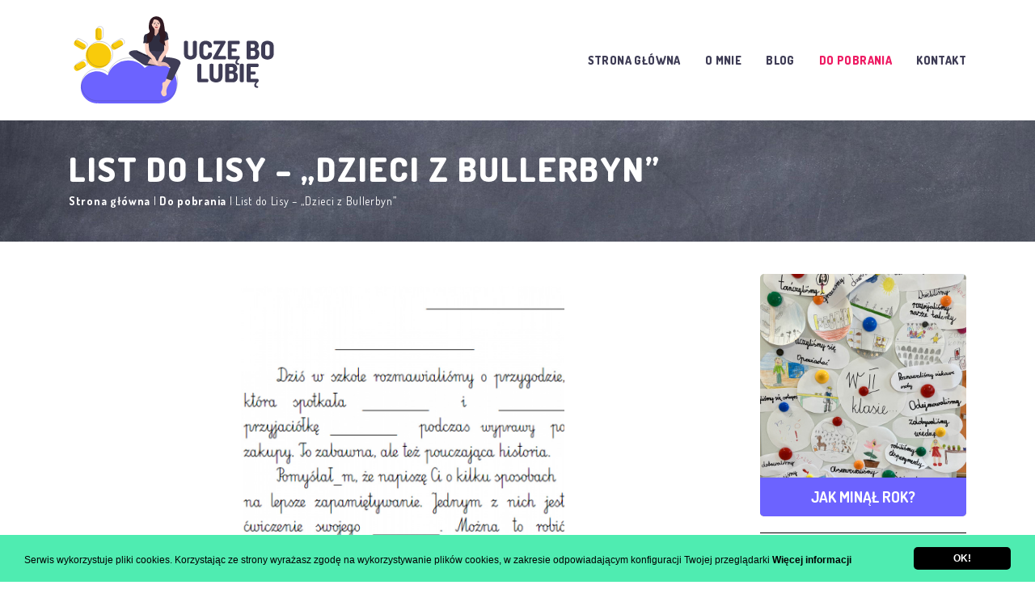

--- FILE ---
content_type: text/html; charset=UTF-8
request_url: https://uczebolubie.pl/do-pobrania/list-do-lisy-lektura-dzieci-z-bullerbyn
body_size: 3875
content:
<!DOCTYPE html>
<html lang="pl">

<head>
  <!-- Global site tag (gtag.js) - Google Analytics -->
<script async src="https://www.googletagmanager.com/gtag/js?id=UA-144595085-1"></script>
<script>
  window.dataLayer = window.dataLayer || [];
  function gtag(){dataLayer.push(arguments);}
  gtag('js', new Date());

  gtag('config', 'UA-144595085-1');
</script>

<!-- Google Tag Manager -->
<script>(function(w,d,s,l,i){w[l]=w[l]||[];w[l].push({'gtm.start':
new Date().getTime(),event:'gtm.js'});var f=d.getElementsByTagName(s)[0],
j=d.createElement(s),dl=l!='dataLayer'?'&l='+l:'';j.async=true;j.src=
'https://www.googletagmanager.com/gtm.js?id='+i+dl;f.parentNode.insertBefore(j,f);
})(window,document,'script','dataLayer','GTM-TGC4J5R');</script>
<!-- End Google Tag Manager -->

<script async src="https://pagead2.googlesyndication.com/pagead/js/adsbygoogle.js?client=ca-pub-5909421842394301"
     crossorigin="anonymous"></script>

<meta charset="utf-8">
<title>List do Lisy – „Dzieci z Bullerbyn” - Uczę bo lubię - blog edukacyjny</title>
<meta name="title" content="List do Lisy – „Dzieci z Bullerbyn” - Uczę bo lubię - blog edukacyjny">
<meta name="description" content="List do bohaterki lektury - do uzupełnienia. Materiał dotyczy sposobów na lepsze zapamiętywanie.">
<meta name="author" content="hnitek">
<meta name="viewport" content="width=device-width, initial-scale=1.0">
<meta name="generator" content="hnitek">
<meta property="og:type" content="website">
<meta property="og:url" content="https://uczebolubie.pl/do-pobrania/list-do-lisy-lektura-dzieci-z-bullerbyn">
<meta property="og:title" content="List do Lisy – „Dzieci z Bullerbyn” || Uczę bo lubię - blog edukacyjny">
<meta property="og:description" content="List do bohaterki lektury - do uzupełnienia. Materiał dotyczy sposobów na lepsze zapamiętywanie.">
<meta property="og:image" content="https://uczebolubie.pl/themes/honia/assets/images/og-def.jpg"><link rel="icon" type="image/png" href="https://uczebolubie.pl/themes/honia/assets/images/favicon.png">
<link href="https://fonts.googleapis.com/css?family=Dosis:400,700,800&amp;subset=latin-ext" rel="stylesheet">
<link href="https://uczebolubie.pl/themes/honia/assets/css/app.css" rel="stylesheet">
</head>

<body>

  <nav class="site-nav">
  <div class="container">
    <div class="row">
      <div class="col-md-3">
        <a href="/" class="site-nav__logo"><img src="https://uczebolubie.pl/themes/honia/assets/images/logomoje.svg" alt="Uczę Bo Lubię..." class="img-fluid"></a>
      </div>
      <div class="col-md-9">
        <button class="hamburger hamburger--spring" type="button">
          <span class="hamburger-box">
            <span class="hamburger-inner"></span>
          </span>
        </button>
        <div class="main-menu">
    <a href="https://uczebolubie.pl" class="main-menu__item ">Strona główna</a>
    <a href="https://uczebolubie.pl/o-mnie" class="main-menu__item ">O mnie</a>
    <a href="https://uczebolubie.pl/blog" class="main-menu__item ">Blog</a>
    <a href="https://uczebolubie.pl/do-pobrania" class="main-menu__item main-menu__item--active">Do pobrania</a>
    <a href="https://uczebolubie.pl/kontakt-wspolpraca" class="main-menu__item ">Kontakt</a>
  </div>      </div>
    </div>
  </div>
</nav>
  <main class="site-content">
    
<section class="post-header" style="background-image: url('https://uczebolubie.pl/themes/honia/assets/images/subbg.jpg')">
  <div class="container">
    <div class="row">
      <div class="col">
        <h1>List do Lisy – „Dzieci z Bullerbyn”</h1>
        <div class="post-header__meta">
          <a href="/">Strona główna</a> |
          <a href="/do-pobrania">Do pobrania</a> | List do Lisy – „Dzieci z Bullerbyn”
        </div>
      </div>
    </div>
  </div>
</section>

<section class="downloads">
  <div class="container">
    <div class="row">
      <div class="col-lg-9">
        <div class="row">
          <div class="col">
            <article class="file file--single">
              <div class="file__thumb file__thumb--single">
                <img src="https://uczebolubie.pl/storage/app/uploads/public/0e7/ace/db9/thumb__850_700_0_0_crop.jpg" alt="List do Lisy – „Dzieci z Bullerbyn”" class="img-fluid">
              </div>
              <h2 class="file__title file__title--single">
                List do Lisy – „Dzieci z Bullerbyn”
              </h2>
                            <div class="file__description">
                List do bohaterki lektury - do uzupełnienia. Materiał dotyczy sposobów na lepsze zapamiętywanie.
              </div>
                            <a href="https://uczebolubie.pl/storage/app/uploads/public/605/f1e/ddf/605f1eddf3df3450036100.pdf" class="file__download file__download--single" target="_blank" rel="nofollow">pobierz</a>
            </article>
          </div>
        </div>
      </div>
      <div class="col-lg-3">
        <aside class="sidebar">
          
<div class="glide">
  <div data-glide-el="track" class="glide__track">
    <ul class="glide__slides">
                                                        <li class="glide__slide">
        <a href="https://uczebolubie.pl/blog/jak-minal-rok" class="random-post" style="background-image: url('https://uczebolubie.pl/storage/app/uploads/public/835/682/967/thumb__400_400_0_0_crop.jpg');">
          <h3 class="random-post__title random-post__title--color1">
            Jak minął rok?
          </h3>
        </a>
      </li>
                                                        <li class="glide__slide">
        <a href="https://uczebolubie.pl/blog/zainspiruj-sie-koty-z-papieru" class="random-post" style="background-image: url('https://uczebolubie.pl/storage/app/uploads/public/c6e/815/5d6/thumb__400_400_0_0_crop.jpg');">
          <h3 class="random-post__title random-post__title--color1">
            Koty z papieru - zainspiruj się!
          </h3>
        </a>
      </li>
                                                        <li class="glide__slide">
        <a href="https://uczebolubie.pl/blog/code-week-2020" class="random-post" style="background-image: url('https://uczebolubie.pl/storage/app/uploads/public/e0f/3aa/643/thumb__400_400_0_0_crop.jpg');">
          <h3 class="random-post__title random-post__title--color1">
            Code Week 2020
          </h3>
        </a>
      </li>
                                                        <li class="glide__slide">
        <a href="https://uczebolubie.pl/blog/odkrywamy-tajemnice-lasu" class="random-post" style="background-image: url('https://uczebolubie.pl/storage/app/uploads/public/8e9/d26/5c6/thumb__400_400_0_0_crop.jpg');">
          <h3 class="random-post__title random-post__title--color1">
            Odkrywamy tajemnice lasu
          </h3>
        </a>
      </li>
                                                        <li class="glide__slide">
        <a href="https://uczebolubie.pl/blog/o-aranzowaniu-szkolnej-sali" class="random-post" style="background-image: url('https://uczebolubie.pl/storage/app/uploads/public/706/fd6/b7e/thumb__400_400_0_0_crop.jpg');">
          <h3 class="random-post__title random-post__title--color1">
            O aranżowaniu szkolnej przestrzeni
          </h3>
        </a>
      </li>
                                                        <li class="glide__slide">
        <a href="https://uczebolubie.pl/blog/jeszcze-tego-nie-umiem-ale-sie-naucze" class="random-post" style="background-image: url('https://uczebolubie.pl/storage/app/uploads/public/1db/927/a43/thumb__400_400_0_0_crop.jpg');">
          <h3 class="random-post__title random-post__title--color1">
            Jeszcze tego nie umiem, ale się nauczę!
          </h3>
        </a>
      </li>
                                                        <li class="glide__slide">
        <a href="https://uczebolubie.pl/blog/team-teaching" class="random-post" style="background-image: url('https://uczebolubie.pl/storage/app/uploads/public/7bf/fcd/fe6/thumb__400_400_0_0_crop.jpg');">
          <h3 class="random-post__title random-post__title--color1">
            Team teaching –  wspólne nauczanie
          </h3>
        </a>
      </li>
                                                        <li class="glide__slide">
        <a href="https://uczebolubie.pl/blog/rozwijamy-logiczne-myslenie" class="random-post" style="background-image: url('https://uczebolubie.pl/storage/app/uploads/public/850/be1/d3c/thumb__400_400_0_0_crop.jpg');">
          <h3 class="random-post__title random-post__title--color1">
            Rozwijamy logiczne myślenie
          </h3>
        </a>
      </li>
                                                        <li class="glide__slide">
        <a href="https://uczebolubie.pl/blog/bezpieczni-na-drodze" class="random-post" style="background-image: url('https://uczebolubie.pl/storage/app/uploads/public/14d/a9f/9c0/thumb__400_400_0_0_crop.jpg');">
          <h3 class="random-post__title random-post__title--color1">
            Bezpieczni na drodze
          </h3>
        </a>
      </li>
                                                        <li class="glide__slide">
        <a href="https://uczebolubie.pl/blog/matematyczne-wieze" class="random-post" style="background-image: url('https://uczebolubie.pl/storage/app/uploads/public/91e/6c1/662/thumb__400_400_0_0_crop.jpg');">
          <h3 class="random-post__title random-post__title--color1">
            Matematyczne wieże
          </h3>
        </a>
      </li>
          </ul>
  </div>
</div>

          
<ul class="tags-cloud">
        <li><a href="/blog/tag/wwolnejchwili">wwolnejchwili</a></li>
        <li><a href="/blog/tag/patriotyzm-2">#patriotyzm</a></li>
        <li><a href="/blog/tag/multimedia">multimedia</a></li>
        <li><a href="/blog/tag/kolobrzeg">#Kołobrzeg</a></li>
        <li><a href="/blog/tag/gory">góry</a></li>
        <li><a href="/blog/tag/edukacja-przez-ruch">edukacja przez ruch</a></li>
        <li><a href="/blog/tag/aranzacja-przestrzeni">aranżacja przestrzeni</a></li>
        <li><a href="/blog/tag/stem">STEM</a></li>
        <li><a href="/blog/tag/obliczenia-pieniezne">obliczenia pieniężne</a></li>
        <li><a href="/blog/tag/eksperyment">eksperyment</a></li>
        <li><a href="/blog/tag/lektura-w-pudelku">lektura w pudełku</a></li>
        <li><a href="/blog/tag/klasowa-wigilia">klasowa wigilia</a></li>
        <li><a href="/blog/tag/finanse">finanse</a></li>
        <li><a href="/blog/tag/edukacja-techniczna">edukacja techniczna</a></li>
        <li><a href="/blog/tag/ortografia">ortografia</a></li>
        <li><a href="/blog/tag/legowedo">LegoWeDo</a></li>
        <li><a href="/blog/tag/uczymy-dzieci-programowac">Uczymy Dzieci Programować</a></li>
        <li><a href="/blog/tag/karaoke">karaoke</a></li>
        <li><a href="/blog/tag/edukacja-informatyczna">edukacja informatyczna</a></li>
        <li><a href="/blog/tag/programowanie">programowanie</a></li>
        <li><a href="/blog/tag/wspolpraca">współpraca</a></li>
        <li><a href="/blog/tag/edukacja-muzyczna">edukacja muzyczna</a></li>
        <li><a href="/blog/tag/historia">historia</a></li>
        <li><a href="/blog/tag/kubeczki">kubeczki</a></li>
        <li><a href="/blog/tag/edukacja-polonistyczna">edukacja polonistyczna</a></li>
        <li><a href="/blog/tag/kryteria-sukcesu">kryteria sukcesu</a></li>
        <li><a href="/blog/tag/zabawy-z-latarkami">zabawy z latarkami</a></li>
        <li><a href="/blog/tag/zabawa-w-sklep">zabawa w sklep</a></li>
        <li><a href="/blog/tag/samodzielnosc">samodzielność</a></li>
        <li><a href="/blog/tag/robotyka">robotyka</a></li>
        <li><a href="/blog/tag/orientacja-zawodowa">orientacja zawodowa</a></li>
        <li><a href="/blog/tag/edukacja-spoleczna">edukacja społeczna</a></li>
        <li><a href="/blog/tag/metody-aktywizujace">metody aktywizujące</a></li>
        <li><a href="/blog/tag/kompetencje-matematyczne">kompetencje matematyczne</a></li>
        <li><a href="/blog/tag/edukacja-przyrodnicza">edukacja przyrodnicza</a></li>
        <li><a href="/blog/tag/symbolenarodowe">#symbolenarodowe</a></li>
        <li><a href="/blog/tag/podsumowanie">podsumowanie</a></li>
        <li><a href="/blog/tag/powitanie">powitanie</a></li>
        <li><a href="/blog/tag/bohateron">BohaterON</a></li>
        <li><a href="/blog/tag/kodowanie">kodowanie</a></li>
        <li><a href="/blog/tag/robotaski">Robotaski</a></li>
        <li><a href="/blog/tag/patriotyzm">patriotyzm</a></li>
        <li><a href="/blog/tag/logiczne-myslenie">logiczne myślenie</a></li>
        <li><a href="/blog/tag/pomoce-dydaktyczne">pomoce dydaktyczne</a></li>
        <li><a href="/blog/tag/muzyka">muzyka</a></li>
        <li><a href="/blog/tag/wycieczka">#wycieczka</a></li>
        <li><a href="/blog/tag/integracja">integracja</a></li>
        <li><a href="/blog/tag/motywacja">motywacja</a></li>
        <li><a href="/blog/tag/pisanie">pisanie</a></li>
        <li><a href="/blog/tag/dzien-chlopaka">Dzień Chłopaka</a></li>
        <li><a href="/blog/tag/dzien-kropki">Dzień Kropki</a></li>
        <li><a href="/blog/tag/wspolpraca-z-rodzicami">współpraca z rodzicami</a></li>
        <li><a href="/blog/tag/tatry">Tatry</a></li>
        <li><a href="/blog/tag/origami">origami</a></li>
        <li><a href="/blog/tag/ocenianie-ksztaltujace">ocenianie kształtujące</a></li>
        <li><a href="/blog/tag/plan-daltonski">plan daltoński</a></li>
        <li><a href="/blog/tag/fonetyka">fonetyka</a></li>
        <li><a href="/blog/tag/kodowanie-na-dywanie">kodowanie na dywanie</a></li>
        <li><a href="/blog/tag/karafun">KaraFun</a></li>
        <li><a href="/blog/tag/praca-wedlug-instrukcji">praca według instrukcji</a></li>
        <li><a href="/blog/tag/polska">Polska</a></li>
        <li><a href="/blog/tag/edukacja-plastyczna">edukacja plastyczna</a></li>
        <li><a href="/blog/tag/pasja">pasja</a></li>
        <li><a href="/blog/tag/andrzejki">#andrzejki</a></li>
        <li><a href="/blog/tag/edukacja-matematyczna">edukacja matematyczna</a></li>
        <li><a href="/blog/tag/gry-matematyczne">gry matematyczne</a></li>
        <li><a href="/blog/tag/charakterystyka-postaci">charakterystyka postaci</a></li>
        <li><a href="/blog/tag/wycieczki">wycieczki</a></li>
        <li><a href="/blog/tag/klocki-lego">klocki LEGO</a></li>
        <li><a href="/blog/tag/puzzlear">PuzzleAR</a></li>
        <li><a href="/blog/tag/wrozby">#wróżby</a></li>
        <li><a href="/blog/tag/bezpieczenstwo">bezpieczeństwo</a></li>
        <li><a href="/blog/tag/samodzielnosc-2">#samodzielność</a></li>
        <li><a href="/blog/tag/kubeczkowa-matematyka">kubeczkowa matematyka</a></li>
        <li><a href="/blog/tag/dekoracje">dekoracje</a></li>
    </ul>        </aside>
      </div>
    </div>
  </div>
</section>  </main>

  <footer class="site-footer site-footer--border">
  <div class="container">
    <div class="row">
      <div class="col-lg-6">
        <div class="copyright">
          &copy; 2026 - Uczę bo lubię <span>|</span> <a href="/polityka-prywatnosci">Polityka prywatności</a><br>
          <a href="https://hnitecki.pl" target="_blank"><small>strony internetowe: hnitecki.pl</small></a>
        </div>
      </div>
      <div class="col-lg-6">
        <div class="foo-menu">
                    <a href="https://uczebolubie.pl" class="foo-menu__item ">Strona główna</a>
                    <a href="https://uczebolubie.pl/o-mnie" class="foo-menu__item ">O mnie</a>
                    <a href="https://uczebolubie.pl/blog" class="foo-menu__item ">Blog</a>
                    <a href="https://uczebolubie.pl/do-pobrania" class="foo-menu__item foo-menu__item--active">Do pobrania</a>
                    <a href="https://uczebolubie.pl/kontakt-wspolpraca" class="foo-menu__item ">Kontakt</a>
                  </div>
      </div>
    </div>
  </div>
</footer>
<!-- Begin Cookie Consent plugin by Silktide - http://silktide.com/cookieconsent -->
<script type="text/javascript">
    window.cookieconsent_options = {
        "message": 'Serwis wykorzystuje pliki cookies. Korzystając ze strony wyrażasz zgodę na wykorzystywanie plików cookies, w zakresie odpowiadającym konfiguracji Twojej przeglądarki',
        "dismiss": 'OK!',
        "learnMore": 'Więcej informacji',
        "link": '/polityka-prywatnosci',
        "theme": 'light-bottom'
    };
</script>

<script type="text/javascript"
        src="//cdnjs.cloudflare.com/ajax/libs/cookieconsent2/1.0.9/cookieconsent.min.js"></script>
<!-- End Cookie Consent plugin -->

  <!-- Scripts -->
  <script src="https://uczebolubie.pl/themes/honia/assets/js/classie.js"></script>
<script src="https://uczebolubie.pl/themes/honia/assets/js/app.js"></script>
 <script src="/modules/system/assets/js/framework.js"></script>
<script src="/modules/system/assets/js/framework.extras.js"></script>
<link rel="stylesheet" property="stylesheet" href="/modules/system/assets/css/framework.extras.css">
 <script>
  var glide = new Glide('.glide', {
    autoplay: 5000
  })

  glide.mount();
</script>
</body>

</html>

--- FILE ---
content_type: text/html; charset=utf-8
request_url: https://www.google.com/recaptcha/api2/aframe
body_size: 267
content:
<!DOCTYPE HTML><html><head><meta http-equiv="content-type" content="text/html; charset=UTF-8"></head><body><script nonce="9POBCaPmIrl28qSshhtuLQ">/** Anti-fraud and anti-abuse applications only. See google.com/recaptcha */ try{var clients={'sodar':'https://pagead2.googlesyndication.com/pagead/sodar?'};window.addEventListener("message",function(a){try{if(a.source===window.parent){var b=JSON.parse(a.data);var c=clients[b['id']];if(c){var d=document.createElement('img');d.src=c+b['params']+'&rc='+(localStorage.getItem("rc::a")?sessionStorage.getItem("rc::b"):"");window.document.body.appendChild(d);sessionStorage.setItem("rc::e",parseInt(sessionStorage.getItem("rc::e")||0)+1);localStorage.setItem("rc::h",'1768542963063');}}}catch(b){}});window.parent.postMessage("_grecaptcha_ready", "*");}catch(b){}</script></body></html>

--- FILE ---
content_type: text/plain
request_url: https://www.google-analytics.com/j/collect?v=1&_v=j102&a=1639320504&t=pageview&_s=1&dl=https%3A%2F%2Fuczebolubie.pl%2Fdo-pobrania%2Flist-do-lisy-lektura-dzieci-z-bullerbyn&ul=en-us%40posix&dt=List%20do%20Lisy%20%E2%80%93%20%E2%80%9EDzieci%20z%20Bullerbyn%E2%80%9D%20-%20Ucz%C4%99%20bo%20lubi%C4%99%20-%20blog%20edukacyjny&sr=1280x720&vp=1280x720&_u=YEBAAEABAAAAACAAI~&jid=1945028265&gjid=402124811&cid=1937046936.1768542962&tid=UA-144595085-1&_gid=1317071983.1768542962&_r=1&_slc=1&gtm=45He61f0h2n81TGC4J5Rza200&gcd=13l3l3l3l1l1&dma=0&tag_exp=103116026~103200004~104527907~104528500~104684208~104684211~105391253~115616986~115938465~115938469~115985661~116988316~117041588&z=251276961
body_size: -450
content:
2,cG-LYFPQW16WW

--- FILE ---
content_type: image/svg+xml
request_url: https://uczebolubie.pl/themes/honia/assets/images/logomoje.svg
body_size: 16909
content:
<?xml version="1.0" encoding="UTF-8" standalone="no"?>
<!DOCTYPE svg PUBLIC "-//W3C//DTD SVG 1.1//EN" "http://www.w3.org/Graphics/SVG/1.1/DTD/svg11.dtd">
<svg version="1.1" xmlns="http://www.w3.org/2000/svg" xmlns:xlink="http://www.w3.org/1999/xlink" preserveAspectRatio="xMidYMid meet" viewBox="-0.5767992831213462 -1.0047132575552347 986.3667928743346 425.33029465290394" width="982.37" height="421.33"><defs><path d="" id="b6GlqNue7p"></path><path d="M421.12 228.81C399.71 228.81 378.91 235.95 362.01 249.1C324.4 205.58 258.62 200.78 215.1 238.4C200.57 250.96 189.79 267.29 183.96 285.59C151.9 257.09 102.8 259.97 74.29 292.03C45.79 324.1 48.67 373.2 80.74 401.7C94.95 414.34 113.32 421.32 132.34 421.33C133.54 421.33 134.75 421.29 135.94 421.24C137.17 421.29 138.41 421.33 139.66 421.33C168.82 421.33 402.08 421.33 431.24 421.33C474.72 421.32 511.08 388.32 515.29 345.05C516.68 338.48 517.38 331.78 517.38 325.07C517.38 271.9 474.28 228.81 421.12 228.81Z" id="a4kZPWF4Ny"></path><path d="M424.4 217.02C402.99 217.02 382.19 224.16 365.29 237.31C327.67 193.79 261.9 189 218.37 226.61C203.84 239.17 193.06 255.5 187.23 273.8C155.17 245.3 106.07 248.19 77.57 280.25C49.06 312.31 51.95 361.41 84.01 389.92C98.23 402.56 116.59 409.54 135.61 409.54C136.82 409.54 138.02 409.51 139.21 409.46C140.45 409.51 141.68 409.54 142.93 409.54C172.09 409.54 405.36 409.54 434.52 409.54C477.99 409.54 514.36 376.53 518.56 333.26C519.95 326.69 520.65 320 520.66 313.28C520.66 260.12 477.56 217.02 424.4 217.02Z" id="bPirj8uOj"></path><path d="M139.68 128.7C105.89 128.7 78.49 156.09 78.49 189.89C78.49 223.68 105.89 251.08 139.68 251.08C173.47 251.08 200.87 223.68 200.87 189.89C200.87 156.09 173.47 128.7 139.68 128.7Z" id="crqcPDdpp"></path><path d="M139.88 56.47C149.88 56.47 154.88 61.47 154.88 71.47C154.88 89.76 154.88 99.91 154.88 101.94C154.88 111.94 149.88 116.94 139.88 116.94C139.88 116.94 139.88 116.94 139.88 116.94C129.88 116.94 124.88 111.94 124.88 101.94C124.88 83.66 124.88 73.5 124.88 71.47C124.88 61.47 129.88 56.47 139.88 56.47C139.88 56.47 139.88 56.47 139.88 56.47Z" id="c7ns9zpJaf"></path><path d="M234.83 117.86C243.49 112.87 250.32 114.7 255.32 123.35C255.32 123.35 255.32 123.35 255.32 123.35C260.32 132.01 258.49 138.84 249.83 143.84C233.99 152.98 225.2 158.06 223.44 159.08C214.78 164.08 207.95 162.25 202.95 153.59C202.95 153.59 202.95 153.59 202.95 153.59C197.95 144.93 199.78 138.1 208.44 133.1C224.27 123.96 233.07 118.88 234.83 117.86Z" id="e3s0mdnmt"></path><path d="M55.92 220.69C64.58 215.69 71.41 217.52 76.41 226.18C76.41 226.18 76.41 226.18 76.41 226.18C81.41 234.84 79.58 241.67 70.92 246.67C55.09 255.81 46.29 260.89 44.53 261.91C35.87 266.91 29.04 265.08 24.04 256.42C24.04 256.42 24.04 256.42 24.04 256.42C19.05 247.76 20.87 240.93 29.53 235.93C45.37 226.79 54.16 221.71 55.92 220.69Z" id="b1FGsJIrwa"></path><path d="M24.24 123.01C29.24 114.35 36.07 112.52 44.73 117.52C60.57 126.66 69.36 131.74 71.12 132.75C79.78 137.75 81.61 144.58 76.61 153.24C76.61 153.24 76.61 153.24 76.61 153.24C71.61 161.9 64.78 163.73 56.12 158.73C40.29 149.59 31.49 144.51 29.73 143.49C21.08 138.5 19.25 131.67 24.24 123.01C24.24 123.01 24.24 123.01 24.24 123.01Z" id="a5yft6hK9E"></path><path d="M146.88 121.5C113.09 121.5 85.7 148.89 85.7 182.68C85.7 216.48 113.09 243.87 146.88 243.87C180.68 243.87 208.07 216.48 208.07 182.68C208.07 148.89 180.68 121.5 146.88 121.5Z" id="a3UoDffy3"></path><path d="M147.08 49.27C157.08 49.27 162.08 54.27 162.08 64.27C162.08 82.56 162.08 92.71 162.08 94.74C162.08 104.74 157.08 109.74 147.08 109.74C147.08 109.74 147.08 109.74 147.08 109.74C137.08 109.74 132.08 104.74 132.08 94.74C132.08 76.46 132.08 66.3 132.08 64.27C132.08 54.27 137.08 49.27 147.08 49.27C147.08 49.27 147.08 49.27 147.08 49.27Z" id="b5yhZlyEWi"></path><path d="M242.03 110.66C250.69 105.66 257.52 107.49 262.52 116.15C262.52 116.15 262.52 116.15 262.52 116.15C267.52 124.81 265.69 131.64 257.03 136.64C241.2 145.78 232.4 150.86 230.64 151.87C221.98 156.87 215.15 155.04 210.15 146.38C210.15 146.38 210.15 146.38 210.15 146.38C205.16 137.73 206.99 130.9 215.64 125.9C231.48 116.76 240.27 111.68 242.03 110.66Z" id="a28Hw3lZJf"></path><path d="M63.12 213.49C71.78 208.49 78.61 210.32 83.61 218.98C83.61 218.98 83.61 218.98 83.61 218.98C88.61 227.64 86.78 234.47 78.12 239.47C62.29 248.61 53.49 253.69 51.73 254.71C43.07 259.71 36.24 257.88 31.24 249.22C31.24 249.22 31.24 249.22 31.24 249.22C26.25 240.56 28.08 233.73 36.73 228.73C52.57 219.59 61.36 214.51 63.12 213.49Z" id="gqGx3ZU1d"></path><path d="M31.44 115.8C36.44 107.15 43.27 105.32 51.93 110.31C67.77 119.46 76.56 124.54 78.32 125.55C86.98 130.55 88.81 137.38 83.81 146.04C83.81 146.04 83.81 146.04 83.81 146.04C78.81 154.7 71.98 156.53 63.32 151.53C47.49 142.39 38.69 137.31 36.93 136.29C28.28 131.29 26.45 124.46 31.44 115.8C31.44 115.8 31.44 115.8 31.44 115.8Z" id="c2z3yYL1SR"></path><path d="M470.05 295.89C463.73 308.78 460.21 315.94 459.51 317.37C459.51 317.37 440.47 314.94 448.17 340.07C448.17 340.07 446.14 359.11 442.09 363.18C438.03 367.25 445.33 393.98 459.92 386.3C468.12 381.97 468.63 376.99 467.51 373.47C465.77 368.22 465.43 362.6 466.53 357.18C468.14 349.02 471.11 341.19 475.31 334.02C484.63 319.02 493.55 304.44 493.55 304.44C490.42 303.3 482.58 300.45 470.05 295.89Z" id="a4ipWfM8Ao"></path><path d="M412.91 162.17C412.91 162.17 382.52 166.62 382.52 166.62C382.52 166.62 363.47 197.42 367.93 213.24C367.93 213.24 391.04 238.77 391.04 238.77C395.23 238.79 416.16 238.93 453.84 239.17C459.92 214.37 463.29 200.59 463.97 197.84C463.97 197.84 459.11 169.47 455.05 167.85C451 166.23 443.71 163.79 443.71 163.79C437.55 163.46 420.59 158.11 412.91 162.17Z" id="b9yfbLwKs"></path><path d="M401.56 51.94C401.56 51.94 405.61 68.96 399.53 70.99C394.9 73.27 390.98 76.77 388.19 81.12C388.78 82.12 391.75 87.12 397.1 96.11L427.49 103.82L436.81 94.9L443.7 75.86C439.57 72.94 437.27 71.32 436.81 70.99C436.81 70.99 430.33 73.02 429.93 66.54C429.73 61.67 429.87 56.8 430.33 51.95C424.58 51.95 407.31 51.94 401.56 51.94Z" id="g4ch3P4H3u"></path><path d="M401.56 51.94C401.56 51.94 405.61 68.96 399.53 70.99C394.9 73.27 390.98 76.77 388.19 81.12C388.78 82.12 391.75 87.12 397.1 96.11L427.49 103.82L436.81 94.9L443.7 75.86C439.57 72.94 437.27 71.32 436.81 70.99C436.81 70.99 430.33 73.02 429.93 66.54C429.73 61.67 429.87 56.8 430.33 51.95C424.58 51.95 407.31 51.94 401.56 51.94Z" id="fcsUhv46u"></path><path d="M417.17 13.64C403.51 13.64 392.45 24.71 392.45 38.36C392.45 52.02 403.51 63.09 417.17 63.09C430.82 63.09 441.89 52.02 441.89 38.36C441.89 24.71 430.82 13.64 417.17 13.64Z" id="bgKo4QPEO"></path><path d="M415.74 94.89C401.64 82.01 393.81 74.85 392.25 73.42C388.56 76.68 384.63 79.66 380.49 82.33C379.27 82.33 363.47 87.19 363.07 89.22C362.66 91.25 376.85 112.72 376.85 112.72C376.85 112.72 373.6 128.51 376.85 135.41C380.09 142.31 377.66 171.89 377.66 171.89C377.66 171.89 399.13 164.18 410.48 167.83C421.82 171.48 455.05 167.83 455.05 167.83C455.05 167.83 459.92 136.63 457.89 132.58C455.86 128.52 455.46 105.42 455.46 105.42C457.2 103.52 471.14 88.28 472.88 86.38C472.88 86.38 469.24 71.79 455.46 70.97C455.46 70.97 433.17 69.35 433.17 69.35C430.85 72.75 425.04 81.27 415.74 94.89Z" id="a3TkGi5fb"></path><path d="M388.19 194.58C388.19 194.58 342.8 173.92 324.57 164.19C324.57 164.19 278.37 162.17 287.28 184.05C287.28 184.05 346.04 227.41 346.04 227.41C346.04 227.41 362.25 239.56 371.98 239.16C371.98 239.16 395.69 238.96 395.69 238.96C394.19 230.08 389.69 203.46 388.19 194.58Z" id="aEuDYuAea"></path><path d="M458.3 197.42C458.3 197.42 539.75 198.23 534.48 228.62C534.48 228.62 498.01 309.67 492.34 310.89C492.34 310.89 466 303.18 466 300.35C466 300.35 485.85 245.24 485.85 245.24C482.61 244.24 466.4 239.24 437.23 230.25C448.46 212.74 455.49 201.8 458.3 197.42Z" id="dVHBRhxLa"></path><path d="M473.7 106.65C473.7 106.65 478.56 153.26 476.13 160.55C476.13 160.55 465.19 187.7 454.25 197.42C454.25 197.42 427.9 256.18 419.39 232.68C419.39 232.68 433.17 196.21 433.17 196.21C434.66 194.11 442.11 183.64 455.51 164.78L455.73 113.62C465.31 109.9 471.3 107.58 473.7 106.65Z" id="dfUSkH4Me"></path><path d="M382.52 204.31C382.52 204.31 422.64 218.5 427.09 216.47C427.09 216.47 441.28 221.74 441.28 221.74C450.36 219.8 459.83 221.55 467.62 226.6C480.58 235.11 483.41 244.84 480.58 245.24C477.76 245.65 467.62 241.19 467.62 241.19C467.62 241.19 452.21 237.95 442.9 240.79C433.59 243.62 421.43 237.64 421.43 237.64C418.13 236.91 401.65 233.23 371.98 226.6C377.6 214.71 381.11 207.28 382.52 204.31Z" id="aiyUySjVe"></path><path d="M382.52 204.31C382.52 204.31 422.64 218.5 427.09 216.47C427.09 216.47 441.28 221.74 441.28 221.74C450.36 219.8 459.83 221.55 467.62 226.6C480.58 235.11 483.41 244.84 480.58 245.24C477.76 245.65 467.62 241.19 467.62 241.19C467.62 241.19 452.21 237.95 442.9 240.79C433.59 243.62 421.43 237.64 421.43 237.64C418.13 236.91 401.65 233.23 371.98 226.6C377.6 214.71 381.11 207.28 382.52 204.31Z" id="buLZuhKqL"></path><path d="M363.06 124.07C363.06 124.07 363.47 174.32 369.55 180.4C369.55 180.4 382.11 194.59 388.19 198.23C392.38 201.32 395.62 205.54 397.51 210.39C397.51 210.39 426.69 252.94 427.09 233.5C427.09 233.5 412.1 198.66 412.1 198.66C411.8 198.37 409.39 196.07 409.08 195.79C402.49 189.58 396.53 182.75 391.29 175.37C390.09 173.61 388.63 172.04 386.97 170.71C381.7 166.65 380.49 122.08 380.49 122.08C377 122.48 366.55 123.67 363.06 124.07Z" id="ab4cTNkZ1"></path><path d="M464.38 81.52C469.48 84.44 472.32 86.06 472.89 86.38C472.89 86.38 476.13 107.86 477.75 110.7C477.75 110.7 457.89 120.83 454.63 118.79C454.63 118.79 449.77 96.91 449.77 96.91C451.72 94.86 456.59 89.73 464.38 81.52Z" id="bwPAmWj3w"></path><path d="M368.33 88.82C365.17 88.82 363.41 88.82 363.06 88.82C359.01 94.29 357.13 101.08 357.8 107.86C358.2 120.83 352.93 128.93 356.17 130.15C359.41 131.37 375.59 124.93 375.41 126.73C375.23 128.53 383.73 125.29 383.73 125.29C383.35 123.86 381.46 116.7 378.06 103.81L368.33 88.82Z" id="f2AspCWvN5"></path><path d="M359.21 184.05C359.21 184.05 388.37 204.63 388.37 204.63C386.85 206.94 374.69 225.41 373.17 227.71C373.17 227.71 357.59 225.79 349.09 224.17C349.09 224.17 289.92 188.91 298.43 183.24C306.94 177.57 327.61 171.89 327.61 171.89C333.93 174.32 352.33 182.43 359.21 184.05Z" id="a1bpCJaEEE"></path><path d="M354.15 184.05C354.15 184.05 388.19 204.31 388.19 204.31C386.85 206.9 376.15 227.65 374.82 230.25C374.82 230.25 352.53 225.79 344.02 224.17C344.02 224.17 284.85 188.91 293.36 183.24C301.87 177.57 322.54 171.89 322.54 171.89C328.86 174.32 347.26 182.43 354.15 184.05Z" id="cSO8iJ1gO"></path><path d="M406.79 31.08C407.43 30.85 406.18 31.16 406.79 31.08C407.15 31.03 407.95 30.94 408.27 30.87C408.63 30.79 409.11 30.81 409.35 30.8C409.66 30.78 410.99 30.78 411.32 30.8C411.83 30.82 413.32 30.88 413.91 31.35C413.99 31.41 414.22 31.52 414.7 31.85C415.27 32.24 415.67 32.74 415.68 32.64C415.8 32.28 415.77 32.37 415.82 31.85C415.86 31.35 415.95 30.14 415.65 29.92C415.38 29.71 415.67 29.87 415.35 29.72C414.36 29.25 411.97 29.47 410.73 29.51C408.65 29.57 406.81 29.95 405.17 30.54C404.45 30.75 402.93 31.08 402.92 31.83C402.88 32.01 406.32 31.24 406.79 31.08Z" id="a1guoQnFz7"></path><path d="M421.76 45.51C421.85 45.89 421.64 46.28 421.29 46.38C421.28 46.38 421.28 46.38 421.27 46.38C420.91 46.48 420.55 46.25 420.45 45.86C420.28 45.13 418.89 39.29 418.72 38.57C418.63 38.18 418.84 37.8 419.19 37.7C419.2 37.7 419.21 37.7 419.21 37.7C419.57 37.6 419.93 37.83 420.03 38.22C420.38 39.68 421.42 44.05 421.76 45.51Z" id="a47bEAx25r"></path><path d="M421.18 46.4C421.18 46.4 421.18 46.4 421.18 46.4C420.74 46.4 417.22 46.4 416.77 46.4C416.41 46.37 416.14 46.04 416.18 45.67C416.21 45.36 416.46 45.11 416.77 45.08C417.22 45.08 420.74 45.08 421.18 45.08C421.52 45.09 421.79 45.38 421.78 45.73C421.78 45.73 421.78 45.74 421.78 45.74C421.8 46.09 421.53 46.39 421.18 46.4Z" id="a2H3bZlj9J"></path><path d="M410.39 34.7C410.23 34.8 408.96 35.6 408.8 35.7C408.8 35.7 407.81 35.8 407.31 34.37C407.93 34.44 407.84 35.09 410.39 34.7Z" id="cfBrNAB37"></path><path d="M427.59 34.72C427.75 34.82 429.03 35.62 429.19 35.72C429.19 35.72 430.17 35.83 430.67 34.4C430.06 34.46 430.15 35.12 427.59 34.72Z" id="a3j3J5Eyw"></path><path d="M409.7 38.35C408.66 38.08 408.03 37.02 408.3 35.98C408.52 35.12 409.3 34.51 410.2 34.52C411.38 34.69 412.21 35.76 412.08 36.95C411.81 37.99 410.75 38.62 409.7 38.35Z" id="c2iyVQZpBv"></path><path d="M427.21 38.43C426.16 38.16 425.53 37.1 425.8 36.06C426.03 35.19 426.81 34.59 427.7 34.59C428.88 34.76 429.71 35.84 429.58 37.03C429.31 38.07 428.25 38.7 427.21 38.43Z" id="bcr0L6NF9"></path><path d="M417.78 51.37C414.35 51.36 412.18 51.34 411.29 51.34C411.65 53.95 414.92 56.02 418.96 56.04C422.99 56.06 426.28 54.03 426.67 51.41C425.51 51.41 422.55 51.39 417.78 51.37Z" id="f2bYN9vwWc"></path><path d="M381.89 47.6C381.32 52.16 381.6 56.78 382.7 61.23C384.13 65.86 387.33 70.53 385.68 75.07C384.1 79.47 378.83 81.24 375.89 84.85C373.57 88.11 372.54 92.11 372.98 96.08C373.2 100.03 374.14 103.91 374.44 107.86C375.02 116.53 372.34 125.1 366.93 131.9C379.55 131.42 393.04 125.82 398.36 114.37C399.95 110.95 400.73 107.2 402.16 103.71C403.79 99.76 406.24 96.19 407.77 92.21C409.74 86.05 410.6 79.6 410.32 73.15C410.61 69.3 410.19 65.42 409.08 61.72C406.14 53.75 397.01 48.62 396.1 40.16C395.94 39.27 396.08 38.35 396.48 37.54C396.91 36.95 397.43 36.43 398.02 36C403.73 30.96 401.45 18.47 408.24 15.04C411.45 13.77 419.45 16.6 422.66 17.85C426.38 18.74 427.49 21.4 430.05 24.24C434.81 30.21 438.75 36.67 437.28 44.16C435.15 55.02 427.72 66.61 428.36 77.67C428.4 79.44 428.66 81.19 429.13 82.9C430.26 85.57 431.65 88.13 433.28 90.52C436.15 95.73 437.08 101.79 435.9 107.63C434.86 112.7 432.28 118.11 434.56 122.77C435.56 124.57 436.95 126.12 438.63 127.3C446.06 133.12 455.48 136.72 461 144.38C461.4 138.06 460.66 131.72 458.8 125.66C456.94 119.57 457.15 113.04 459.39 107.08C460.6 104.58 462.44 102.41 463.43 99.82C465.71 93.84 462.99 87.27 461.34 81.08C460.16 76.23 459.31 71.29 458.8 66.32C458.63 64.98 457.26 54.24 457.09 52.9C456.28 41.72 453.66 30.75 449.34 20.42C441.95 3.28 422.07 -4.62 404.94 2.76C403.5 3.38 402.11 4.1 400.78 4.91C395.9 7.72 391.87 11.78 389.09 16.68C383.81 25.96 382.62 36.95 381.89 47.6Z" id="b6q5GQcQk"></path><path d="M551.14 124.17C551.12 122.31 552.21 120.62 553.91 119.86C558.24 117.89 563.21 117.89 567.53 119.86C569.26 120.6 570.38 122.3 570.37 124.17C570.37 129.77 570.37 174.55 570.37 180.15C570.37 192.48 581.02 191.24 582.2 192.48C590.09 192.48 594.04 188.37 594.04 180.15C594.04 146.56 594.04 127.9 594.04 124.17C594.02 122.31 595.11 120.61 596.81 119.86C601.14 117.89 606.11 117.89 610.43 119.86C612.16 120.59 613.28 122.3 613.27 124.17C613.27 129.77 613.27 174.55 613.27 180.15C613.27 195.17 605.61 200.01 604.76 202.22C591.16 211.59 573.18 211.59 559.57 202.22C553.95 197.53 551.14 190.18 551.14 180.15C551.14 146.56 551.14 127.9 551.14 124.17Z" id="jCPjo62en"></path><path d="M625.24 147.48C625.24 132.45 632.61 127.61 633.43 125.41C639.47 120.52 647.08 118.02 654.83 118.38C662.77 118.05 670.6 120.35 677.09 124.93C682.8 129.11 686.06 135.86 685.78 142.93C686.1 145.54 685.29 148.16 683.56 150.14C681.4 151.62 678.78 152.3 676.17 152.07C666.92 152.07 667.5 146.87 666.54 146.29C666.15 135.19 656.66 136.3 655.57 135.19C648.17 135.19 644.47 139.3 644.47 147.52C644.47 167.13 644.47 178.02 644.47 180.19C644.47 192.52 654.57 191.29 655.69 192.52C657.66 192.59 659.62 192.21 661.42 191.41C662.89 190.73 664.06 189.52 664.69 188.02C665.24 186.81 665.67 185.56 665.98 184.26C666.24 182.92 666.42 181.56 666.54 180.19C667.03 174.42 675.08 174.99 676.03 174.42C678.68 174.17 681.34 174.85 683.55 176.34C685.28 178.32 686.08 180.94 685.77 183.55C686.08 190.88 682.84 197.9 677.07 202.43C670.67 207.2 662.81 209.61 654.83 209.26C647.08 209.61 639.47 207.11 633.44 202.23C627.97 197.54 625.23 190.18 625.24 180.15C625.24 160.55 625.24 149.65 625.24 147.48Z" id="dcz7mJSvI"></path><path d="M692.06 196.67C694.38 192.57 705.97 172.06 726.83 135.15C709.67 135.15 700.13 135.15 698.23 135.15C696.47 135.17 694.84 134.22 693.99 132.68C692.92 130.9 692.39 128.84 692.45 126.77C692.39 124.7 692.9 122.65 693.93 120.85C694.79 119.28 696.45 118.33 698.24 118.38C703 118.38 741.08 118.38 745.84 118.38C751.38 118.38 750.83 122.93 751.38 123.44C751.26 125.84 750.54 128.17 749.29 130.22C746.97 134.32 735.38 154.83 714.52 191.74C734.64 191.74 745.81 191.74 748.05 191.74C749.82 191.76 751.43 192.76 752.24 194.33C754.38 197.9 754.38 202.35 752.24 205.92C751.43 207.49 749.82 208.48 748.05 208.51C742.8 208.51 700.78 208.51 695.53 208.51C691.82 208.51 689.97 206.82 689.97 203.45C690.5 200.29 691.2 198.03 692.06 196.67Z" id="a1xyn0GET0"></path><path d="M761.6 124.3C761.55 122.49 762.5 120.81 764.07 119.92C765.85 118.85 767.9 118.32 769.98 118.38C774.37 118.38 809.49 118.38 813.88 118.38C815.67 118.32 817.33 119.27 818.19 120.84C819.2 122.6 819.72 124.6 819.67 126.62C819.74 128.74 819.21 130.84 818.13 132.66C817.28 134.2 815.65 135.15 813.89 135.13C811.69 135.13 800.68 135.13 780.85 135.13L780.85 155.97C791.95 155.97 798.11 155.97 799.34 155.97C801.04 155.92 802.65 156.76 803.58 158.19C804.63 159.75 805.17 161.6 805.12 163.49C805.15 165.28 804.63 167.04 803.64 168.54C802.7 170 801.06 170.84 799.33 170.76C798.09 170.76 791.93 170.76 780.83 170.76L780.83 191.72C800.66 191.72 811.67 191.72 813.88 191.72C815.64 191.7 817.26 192.65 818.11 194.19C819.19 196.01 819.72 198.11 819.66 200.23C819.66 206.88 815.88 207.44 815.46 208.24C813.07 209.89 811.05 212.04 809.55 214.53C808.12 216.65 807.31 219.12 807.2 221.68C807.2 227.6 813.64 227 814.35 227.6C817.44 227.6 817.13 231.37 817.44 231.79C817.44 235.36 814 235 813.61 235.36C809.48 235.68 805.36 234.5 802.03 232.03C799.51 229.89 798.1 226.71 798.21 223.4C798.35 217.58 801.06 212.12 805.6 208.48C802.04 208.48 773.53 208.48 769.97 208.48C767.89 208.54 765.84 208.01 764.05 206.94C762.5 206.05 761.56 204.38 761.6 202.59C761.6 186.93 761.6 132.13 761.6 124.3Z" id="e564385v8"></path><path d="M861.1 118.38L886.37 118.38L888.17 118.42L889.87 118.52L891.47 118.7L892.99 118.93L894.41 119.23L895.74 119.59L897 119.99L898.17 120.45L899.26 120.96L900.28 121.5L901.23 122.09L902.1 122.71L902.92 123.36L903.67 124.04L904.36 124.75L904.99 125.48L905.57 126.22L906.1 126.98L906.58 127.76L907.02 128.54L907.42 129.32L907.77 130.1L908.1 130.88L908.38 131.66L908.64 132.42L908.88 133.18L909.09 133.91L909.27 134.63L909.45 135.32L909.6 135.98L909.75 136.61L909.88 137.21L910.01 137.77L910.14 138.29L910.27 138.76L910.4 139.19L910.54 139.56L910.69 139.88L910.85 140.14L911.03 140.34L911.01 141.43L910.96 142.47L910.88 143.47L910.76 144.42L910.62 145.34L910.45 146.21L910.26 147.05L910.04 147.85L909.8 148.61L909.54 149.33L909.26 150.02L908.96 150.68L908.65 151.3L908.33 151.89L907.99 152.46L907.64 152.99L907.28 153.49L906.92 153.97L906.55 154.42L906.18 154.84L905.81 155.24L905.43 155.62L905.06 155.97L904.69 156.31L904.32 156.62L903.97 156.92L903.62 157.2L903.27 157.46L902.94 157.7L902.63 157.94L902.33 158.15L902.04 158.36L901.77 158.56L901.53 158.74L901.3 158.92L901.1 159.08L900.92 159.24L900.77 159.4L900.64 159.55L900.55 159.7L900.83 159.79L901.11 159.89L901.39 160L901.66 160.1L901.94 160.22L902.21 160.33L902.48 160.45L902.75 160.58L903.01 160.7L903.28 160.83L903.54 160.97L903.8 161.11L904.05 161.25L904.31 161.4L904.56 161.55L904.81 161.7L905.06 161.86L905.31 162.02L905.55 162.18L905.79 162.35L906.03 162.52L906.27 162.7L906.5 162.88L906.73 163.06L906.96 163.24L907.19 163.43L907.41 163.62L907.63 163.82L907.85 164.02L908.06 164.22L908.27 164.43L908.48 164.63L908.69 164.85L908.89 165.06L909.09 165.28L909.29 165.5L909.48 165.72L909.67 165.95L909.86 166.18L910.04 166.41L910.22 166.71L910.39 167L910.56 167.3L910.72 167.6L910.88 167.91L911.03 168.21L911.18 168.52L911.33 168.83L911.46 169.14L911.6 169.45L911.73 169.76L911.85 170.08L911.97 170.4L912.08 170.72L912.19 171.04L912.3 171.36L912.4 171.69L912.49 172.01L912.58 172.34L912.66 172.67L912.74 173L912.81 173.33L912.88 173.66L912.95 174L913 174.33L913.06 174.66L913.1 175L913.15 175.34L913.18 175.68L913.22 176.01L913.24 176.35L913.26 176.69L913.28 177.03L913.29 177.37L913.3 177.71L913.3 178.06L913.29 178.4L913.28 178.74L913.27 179.08L913.25 179.42L913.25 182.01L913.23 183.03L913.2 184.01L913.15 184.96L913.08 185.88L912.98 186.76L912.88 187.61L912.75 188.43L912.61 189.22L912.46 189.98L912.29 190.71L912.11 191.41L911.92 192.08L911.72 192.72L911.51 193.34L911.3 193.93L911.07 194.5L910.85 195.04L910.61 195.55L910.38 196.05L910.14 196.52L909.9 196.96L909.66 197.39L909.42 197.8L909.18 198.18L908.95 198.55L908.72 198.9L908.49 199.23L908.28 199.54L908.06 199.84L907.86 200.11L907.67 200.38L907.48 200.63L907.31 200.86L907.15 201.09L907.01 201.29L906.88 201.49L906.76 201.68L906.67 201.85L906.59 202.02L906.53 202.17L906.15 202.5L905.77 202.82L905.39 203.13L905 203.43L904.6 203.73L904.2 204.01L903.79 204.29L903.38 204.56L902.97 204.82L902.55 205.07L902.12 205.32L901.69 205.55L901.26 205.78L900.82 206L900.38 206.21L899.94 206.41L899.49 206.6L899.04 206.79L898.58 206.96L898.12 207.13L897.66 207.29L897.19 207.43L896.73 207.57L896.26 207.7L895.78 207.83L895.31 207.94L894.83 208.04L894.35 208.13L893.87 208.22L893.38 208.29L892.9 208.36L892.41 208.42L891.92 208.46L891.43 208.5L890.94 208.53L890.44 208.55L889.95 208.55L889.46 208.55L888.96 208.54L888.46 208.52L861.1 208.52L860.94 208.53L860.77 208.53L860.61 208.54L860.45 208.53L860.29 208.53L860.13 208.52L859.97 208.52L859.8 208.5L859.64 208.49L859.48 208.47L859.32 208.45L859.16 208.43L859 208.41L858.85 208.38L858.69 208.35L858.53 208.32L858.37 208.28L858.22 208.25L858.06 208.21L857.91 208.16L857.75 208.12L857.6 208.07L857.45 208.02L857.29 207.97L857.14 207.91L856.99 207.86L856.84 207.8L856.69 207.73L856.55 207.67L856.4 207.6L856.26 207.53L856.11 207.46L855.97 207.38L855.83 207.31L855.68 207.23L855.54 207.15L855.41 207.06L855.27 206.98L855.13 206.89L855 206.8L854.89 206.73L854.79 206.66L854.69 206.58L854.6 206.51L854.5 206.43L854.41 206.35L854.32 206.27L854.23 206.18L854.14 206.1L854.06 206.01L853.98 205.92L853.9 205.83L853.82 205.74L853.75 205.64L853.67 205.54L853.6 205.45L853.54 205.35L853.47 205.24L853.41 205.14L853.35 205.04L853.29 204.93L853.24 204.82L853.18 204.71L853.13 204.6L853.09 204.49L853.04 204.38L853 204.27L852.96 204.15L852.92 204.04L852.89 203.92L852.86 203.8L852.83 203.68L852.81 203.56L852.78 203.44L852.77 203.32L852.75 203.2L852.74 203.08L852.72 202.96L852.72 202.83L852.71 202.71L852.71 124.3L852.71 124.16L852.71 124.03L852.72 123.89L852.73 123.76L852.74 123.63L852.76 123.5L852.78 123.36L852.8 123.23L852.83 123.11L852.86 122.98L852.89 122.85L852.93 122.72L852.97 122.6L853.01 122.48L853.06 122.35L853.11 122.23L853.16 122.11L853.22 122L853.28 121.88L853.34 121.77L853.41 121.65L853.47 121.54L853.55 121.43L853.62 121.33L853.7 121.22L853.78 121.12L853.86 121.02L853.95 120.92L854.03 120.82L854.13 120.73L854.22 120.63L854.32 120.54L854.41 120.46L854.52 120.37L854.62 120.29L854.73 120.21L854.84 120.13L854.95 120.06L855.06 119.99L855.18 119.92L855.31 119.84L855.45 119.76L855.58 119.69L855.72 119.62L855.86 119.55L856 119.48L856.14 119.41L856.28 119.34L856.42 119.28L856.56 119.22L856.71 119.16L856.85 119.11L857 119.05L857.14 119L857.29 118.95L857.43 118.9L857.58 118.85L857.73 118.81L857.88 118.77L858.03 118.73L858.18 118.69L858.33 118.65L858.48 118.62L858.63 118.59L858.78 118.56L858.93 118.53L859.09 118.51L859.24 118.48L859.39 118.46L859.55 118.45L859.7 118.43L859.85 118.41L860.01 118.4L860.16 118.39L860.32 118.38L860.47 118.38L860.63 118.38L860.78 118.37L860.94 118.38L861.1 118.38ZM871.82 191.73L884.15 191.73L885.28 191.69L886.34 191.58L887.33 191.38L888.25 191.11L889.1 190.75L889.89 190.32L890.6 189.81L891.25 189.22L891.83 188.55L892.34 187.81L892.79 186.98L893.16 186.08L893.47 185.1L893.71 184.04L893.88 182.9L893.98 181.69L894.01 180.39L894.01 178.44L893.98 177.14L893.88 175.93L893.71 174.79L893.47 173.73L893.16 172.75L892.79 171.85L892.34 171.02L891.83 170.28L891.25 169.61L890.6 169.02L889.89 168.51L889.1 168.08L888.25 167.72L887.33 167.45L886.34 167.25L885.28 167.14L884.15 167.1L871.82 167.1L871.82 191.73ZM871.82 135.14L871.82 152.28L884.77 152.28L885.24 152.28L885.7 152.25L886.16 152.18L886.61 152.08L887.05 151.94L887.47 151.77L887.88 151.57L888.28 151.34L888.65 151.08L889.01 150.79L889.35 150.47L889.66 150.12L889.95 149.75L890.22 149.35L890.48 148.93L890.71 148.5L890.93 148.06L891.12 147.61L891.28 147.15L891.43 146.68L891.55 146.21L891.65 145.73L891.72 145.25L891.77 144.76L891.8 144.27L891.8 143.77L891.79 143.28L891.77 142.78L891.72 142.29L891.64 141.8L891.54 141.32L891.42 140.84L891.28 140.37L891.11 139.91L890.92 139.45L890.71 139.01L890.48 138.57L890.22 138.15L889.95 137.73L889.66 137.36L889.35 137L889.02 136.68L888.67 136.38L888.29 136.12L887.89 135.88L887.48 135.67L887.06 135.5L886.62 135.36L886.17 135.25L885.71 135.18L885.24 135.14L884.77 135.14L871.82 135.14Z" id="i3fTUSPqMs"></path><path d="M954.83 118.45L955.99 118.54L957.14 118.66L958.29 118.82L959.43 119.01L960.57 119.24L961.7 119.5L962.83 119.8L963.95 120.13L965.06 120.5L966.16 120.91L967.25 121.35L968.33 121.82L969.4 122.33L970.45 122.88L971.49 123.46L972.52 124.07L973.53 124.72L974.53 125.41L974.94 125.76L975.34 126.13L975.72 126.51L976.1 126.89L976.47 127.29L976.82 127.69L977.17 128.11L977.5 128.54L977.83 128.97L978.14 129.42L978.45 129.88L978.74 130.34L979.03 130.82L979.3 131.31L979.56 131.8L979.82 132.31L980.06 132.83L980.29 133.35L980.51 133.89L980.73 134.44L980.93 134.99L981.12 135.56L981.3 136.14L981.47 136.72L981.63 137.32L981.78 137.93L981.92 138.54L982.05 139.17L982.17 139.81L982.27 140.46L982.37 141.11L982.46 141.78L982.54 142.46L982.6 143.14L982.66 143.84L982.71 144.55L982.74 145.26L982.77 145.99L982.78 146.73L982.79 147.48L982.79 180.15L982.78 181.26L982.74 182.33L982.67 183.36L982.58 184.36L982.47 185.32L982.34 186.25L982.18 187.14L982.01 188L981.82 188.83L981.62 189.63L981.4 190.39L981.16 191.12L980.92 191.83L980.66 192.51L980.39 193.15L980.12 193.77L979.84 194.37L979.55 194.93L979.26 195.47L978.97 195.99L978.68 196.48L978.38 196.95L978.09 197.4L977.79 197.82L977.51 198.23L977.22 198.61L976.95 198.97L976.68 199.32L976.42 199.64L976.17 199.95L975.93 200.24L975.71 200.52L975.5 200.78L975.3 201.02L975.12 201.25L974.96 201.47L974.82 201.68L974.7 201.87L974.6 202.05L974.53 202.22L973.53 202.9L972.52 203.55L971.49 204.17L970.45 204.75L969.4 205.29L968.33 205.8L967.25 206.28L966.16 206.72L965.06 207.12L963.95 207.49L962.83 207.82L961.7 208.12L960.57 208.39L959.43 208.62L958.29 208.81L957.14 208.97L955.99 209.09L954.83 209.18L953.68 209.23L952.52 209.25L951.37 209.23L950.21 209.18L949.06 209.09L947.9 208.97L946.76 208.81L945.61 208.62L944.47 208.39L943.34 208.12L942.21 207.82L941.1 207.49L939.99 207.12L938.89 206.72L937.79 206.28L936.71 205.8L935.65 205.29L934.59 204.75L933.55 204.17L932.52 203.55L931.51 202.9L930.51 202.22L930.1 201.86L929.71 201.5L929.32 201.12L928.94 200.73L928.58 200.34L928.22 199.93L927.87 199.51L927.54 199.09L927.21 198.65L926.9 198.2L926.59 197.75L926.3 197.28L926.02 196.81L925.74 196.32L925.48 195.82L925.23 195.32L924.98 194.8L924.75 194.27L924.53 193.73L924.32 193.19L924.12 192.63L923.93 192.06L923.74 191.49L923.57 190.9L923.41 190.3L923.26 189.7L923.13 189.08L923 188.45L922.88 187.82L922.77 187.17L922.67 186.51L922.58 185.85L922.51 185.17L922.44 184.48L922.38 183.78L922.34 183.08L922.3 182.36L922.27 181.63L922.26 180.9L922.25 180.15L922.25 147.48L922.27 146.37L922.31 145.3L922.37 144.26L922.46 143.27L922.57 142.3L922.71 141.38L922.86 140.48L923.03 139.62L923.22 138.8L923.43 138L923.65 137.23L923.88 136.5L924.13 135.8L924.38 135.12L924.65 134.47L924.92 133.85L925.2 133.26L925.49 132.69L925.78 132.15L926.07 131.63L926.37 131.14L926.66 130.67L926.96 130.23L927.25 129.8L927.54 129.4L927.82 129.01L928.1 128.65L928.36 128.31L928.62 127.98L928.87 127.67L929.11 127.38L929.34 127.11L929.55 126.85L929.74 126.6L929.92 126.37L930.08 126.15L930.22 125.95L930.34 125.76L930.44 125.58L930.51 125.41L931.51 124.72L932.52 124.07L933.55 123.46L934.59 122.88L935.65 122.33L936.71 121.82L937.79 121.35L938.89 120.91L939.99 120.5L941.1 120.13L942.21 119.8L943.34 119.5L944.47 119.24L945.61 119.01L946.76 118.82L947.9 118.66L949.06 118.54L950.21 118.45L951.37 118.39L952.52 118.38L953.68 118.39L954.83 118.45ZM950.95 135.21L950.24 135.29L949.55 135.4L948.89 135.54L948.26 135.71L947.66 135.92L947.09 136.15L946.54 136.42L946.02 136.72L945.53 137.05L945.07 137.41L944.64 137.81L944.23 138.23L943.85 138.69L943.5 139.17L943.18 139.69L942.89 140.24L942.62 140.83L942.38 141.44L942.17 142.08L941.99 142.76L941.84 143.47L941.71 144.21L941.61 144.98L941.54 145.78L941.5 146.61L941.49 147.48L941.49 180.15L941.53 181.42L941.63 182.59L941.81 183.66L942.04 184.65L942.33 185.55L942.67 186.36L943.05 187.1L943.47 187.77L943.93 188.37L944.42 188.9L944.93 189.37L945.46 189.79L946.01 190.15L946.56 190.47L947.12 190.75L947.68 190.99L948.24 191.19L948.78 191.37L949.3 191.52L949.81 191.65L950.29 191.76L950.73 191.87L951.14 191.96L951.51 192.05L951.83 192.15L952.1 192.24L952.31 192.35L952.46 192.48L953.24 192.46L953.99 192.41L954.71 192.33L955.41 192.22L956.07 192.08L956.71 191.91L957.32 191.71L957.9 191.47L958.45 191.2L958.97 190.9L959.47 190.57L959.94 190.21L960.38 189.82L960.79 189.39L961.17 188.94L961.52 188.45L961.85 187.93L962.15 187.38L962.41 186.8L962.65 186.19L962.87 185.54L963.05 184.87L963.21 184.16L963.34 183.42L963.43 182.65L963.51 181.85L963.55 181.01L963.56 180.15L963.56 147.48L963.53 146.21L963.42 145.04L963.24 143.96L963.01 142.98L962.71 142.08L962.37 141.26L961.98 140.52L961.56 139.86L961.09 139.26L960.6 138.73L960.08 138.25L959.54 137.84L958.99 137.47L958.43 137.15L957.86 136.88L957.3 136.64L956.74 136.43L956.19 136.26L955.66 136.11L955.15 135.98L954.67 135.86L954.21 135.76L953.8 135.66L953.43 135.57L953.1 135.48L952.83 135.38L952.62 135.27L952.46 135.15L951.69 135.16L950.95 135.21Z" id="b1QcbZhChB"></path><path d="M615.59 235C615.58 233.12 616.7 231.42 618.43 230.68C622.73 228.71 627.69 228.71 631.99 230.68C633.72 231.42 634.84 233.12 634.83 235C634.83 239.5 634.83 262.02 634.83 302.56C651.7 302.56 661.08 302.56 662.95 302.56C664.66 302.55 666.23 303.51 667.02 305.03C668.99 308.73 668.99 313.17 667.02 316.87C666.24 318.39 664.66 319.34 662.95 319.33C659.05 319.33 627.88 319.33 623.99 319.33C621.91 319.39 619.86 318.86 618.07 317.79C616.5 316.9 615.54 315.22 615.59 313.41C615.59 297.73 615.59 242.84 615.59 235Z" id="b1Pg5RRGt"></path><path d="M674.16 235.01C674.14 233.14 675.23 231.45 676.93 230.69C681.26 228.72 686.23 228.72 690.55 230.69C692.28 231.43 693.4 233.13 693.39 235.01C693.39 240.6 693.39 285.39 693.39 290.98C693.39 303.31 704.04 302.08 705.22 303.31C713.11 303.31 717.06 299.2 717.06 290.98C717.06 257.4 717.06 238.74 717.06 235.01C717.04 233.14 718.13 231.45 719.83 230.69C724.16 228.72 729.13 228.72 733.45 230.69C735.18 231.43 736.3 233.13 736.29 235.01C736.29 240.6 736.29 285.39 736.29 290.98C736.29 306.01 728.63 310.85 727.78 313.05C714.18 322.42 696.2 322.42 682.59 313.05C676.97 308.36 674.16 301 674.16 290.98C674.16 257.4 674.16 238.74 674.16 235.01Z" id="a1gmSV2eGn"></path><path d="M757.64 229.21L782.91 229.21L784.71 229.24L786.41 229.35L788.01 229.52L789.53 229.76L790.95 230.06L792.28 230.41L793.54 230.82L794.71 231.28L795.8 231.78L796.82 232.33L797.77 232.91L798.64 233.53L799.46 234.19L800.21 234.87L800.9 235.57L801.53 236.3L802.11 237.05L802.64 237.81L803.12 238.58L803.56 239.36L803.96 240.15L804.31 240.93L804.63 241.71L804.92 242.49L805.18 243.25L805.42 244L805.62 244.74L805.81 245.45L805.98 246.14L806.14 246.81L806.29 247.44L806.42 248.04L806.55 248.6L806.68 249.12L806.81 249.59L806.94 250.02L807.08 250.39L807.23 250.71L807.39 250.97L807.57 251.16L807.55 252.25L807.5 253.29L807.41 254.29L807.3 255.25L807.16 256.16L806.99 257.04L806.8 257.87L806.58 258.67L806.34 259.43L806.08 260.16L805.8 260.85L805.5 261.5L805.19 262.13L804.86 262.72L804.53 263.28L804.18 263.81L803.82 264.31L803.46 264.79L803.09 265.24L802.72 265.66L802.35 266.07L801.97 266.44L801.6 266.8L801.23 267.13L800.86 267.45L800.51 267.74L800.15 268.02L799.81 268.28L799.48 268.53L799.17 268.76L798.87 268.98L798.58 269.19L798.31 269.38L798.07 269.57L797.84 269.74L797.64 269.91L797.46 270.07L797.31 270.23L797.18 270.38L797.09 270.52L797.37 270.62L797.65 270.72L797.93 270.82L798.2 270.93L798.48 271.04L798.75 271.16L799.02 271.28L799.29 271.4L799.55 271.53L799.82 271.66L800.08 271.8L800.34 271.93L800.59 272.08L800.85 272.22L801.1 272.37L801.35 272.53L801.6 272.68L801.85 272.85L802.09 273.01L802.33 273.18L802.57 273.35L802.81 273.52L803.04 273.7L803.27 273.89L803.5 274.07L803.73 274.26L803.95 274.45L804.17 274.65L804.39 274.85L804.6 275.05L804.81 275.25L805.02 275.46L805.23 275.67L805.43 275.89L805.63 276.11L805.83 276.33L806.02 276.55L806.21 276.78L806.4 277.01L806.58 277.24L806.76 277.53L806.93 277.83L807.1 278.13L807.26 278.43L807.42 278.73L807.57 279.04L807.72 279.34L807.87 279.65L808 279.96L808.14 280.27L808.27 280.59L808.39 280.91L808.51 281.22L808.62 281.54L808.73 281.86L808.84 282.19L808.93 282.51L809.03 282.84L809.12 283.16L809.2 283.49L809.28 283.82L809.35 284.15L809.42 284.49L809.48 284.82L809.54 285.15L809.6 285.49L809.64 285.82L809.69 286.16L809.72 286.5L809.75 286.84L809.78 287.18L809.8 287.52L809.82 287.86L809.83 288.2L809.84 288.54L809.84 288.88L809.83 289.22L809.82 289.56L809.81 289.9L809.79 290.25L809.79 292.84L809.77 293.85L809.74 294.84L809.69 295.79L809.62 296.7L809.52 297.58L809.42 298.44L809.29 299.25L809.15 300.04L809 300.8L808.83 301.53L808.65 302.23L808.46 302.9L808.26 303.54L808.05 304.16L807.84 304.75L807.61 305.32L807.39 305.86L807.15 306.38L806.92 306.87L806.68 307.34L806.44 307.79L806.2 308.21L805.96 308.62L805.72 309.01L805.49 309.37L805.26 309.72L805.03 310.05L804.81 310.36L804.6 310.66L804.4 310.94L804.21 311.2L804.02 311.45L803.85 311.69L803.69 311.91L803.55 312.12L803.42 312.31L803.3 312.5L803.21 312.67L803.13 312.84L803.07 313L802.69 313.32L802.31 313.64L801.93 313.95L801.54 314.25L801.14 314.55L800.74 314.83L800.33 315.11L799.92 315.38L799.51 315.64L799.09 315.9L798.66 316.14L798.23 316.38L797.8 316.6L797.36 316.82L796.92 317.03L796.48 317.23L796.03 317.43L795.58 317.61L795.12 317.78L794.66 317.95L794.2 318.11L793.73 318.26L793.27 318.4L792.8 318.53L792.32 318.65L791.85 318.76L791.37 318.86L790.89 318.96L790.41 319.04L789.92 319.12L789.44 319.18L788.95 319.24L788.46 319.28L787.97 319.32L787.48 319.35L786.98 319.37L786.49 319.38L786 319.38L785.5 319.36L785 319.34L757.65 319.34L757.49 319.35L757.33 319.36L757.16 319.36L757 319.36L756.84 319.35L756.68 319.35L756.52 319.34L756.36 319.33L756.19 319.31L756.03 319.3L755.87 319.28L755.71 319.25L755.56 319.23L755.4 319.2L755.24 319.17L755.08 319.14L754.92 319.11L754.77 319.07L754.61 319.03L754.46 318.99L754.3 318.94L754.15 318.89L754 318.84L753.84 318.79L753.69 318.74L753.54 318.68L753.39 318.62L753.25 318.56L753.1 318.49L752.95 318.42L752.81 318.35L752.66 318.28L752.52 318.21L752.38 318.13L752.24 318.05L752.1 317.97L751.96 317.88L751.82 317.8L751.68 317.71L751.55 317.62L751.45 317.55L751.34 317.48L751.24 317.41L751.15 317.33L751.05 317.25L750.96 317.17L750.87 317.09L750.78 317.01L750.69 316.92L750.61 316.83L750.53 316.75L750.45 316.65L750.37 316.56L750.29 316.47L750.22 316.37L750.15 316.27L750.08 316.17L750.02 316.07L749.95 315.97L749.89 315.86L749.84 315.76L749.78 315.65L749.73 315.54L749.68 315.43L749.63 315.32L749.59 315.21L749.54 315.09L749.5 314.98L749.47 314.86L749.43 314.75L749.4 314.63L749.37 314.51L749.35 314.39L749.33 314.27L749.31 314.15L749.29 314.03L749.28 313.91L749.26 313.78L749.26 313.66L749.25 313.53L749.25 235.12L749.25 234.99L749.25 234.85L749.26 234.72L749.27 234.59L749.28 234.45L749.3 234.32L749.32 234.19L749.34 234.06L749.37 233.93L749.4 233.8L749.43 233.68L749.47 233.55L749.51 233.43L749.55 233.3L749.6 233.18L749.65 233.06L749.7 232.94L749.76 232.82L749.82 232.71L749.88 232.59L749.94 232.48L750.01 232.37L750.08 232.26L750.16 232.15L750.24 232.05L750.32 231.94L750.4 231.84L750.49 231.74L750.57 231.65L750.66 231.55L750.76 231.46L750.86 231.37L750.95 231.28L751.06 231.2L751.16 231.12L751.27 231.04L751.38 230.96L751.49 230.89L751.6 230.81L751.72 230.75L751.85 230.67L751.99 230.59L752.12 230.52L752.26 230.44L752.4 230.37L752.54 230.3L752.68 230.24L752.82 230.17L752.96 230.11L753.1 230.05L753.25 229.99L753.39 229.93L753.54 229.88L753.68 229.83L753.83 229.78L753.97 229.73L754.12 229.68L754.27 229.64L754.42 229.59L754.57 229.55L754.72 229.52L754.87 229.48L755.02 229.45L755.17 229.42L755.32 229.39L755.47 229.36L755.63 229.33L755.78 229.31L755.93 229.29L756.08 229.27L756.24 229.26L756.39 229.24L756.55 229.23L756.7 229.22L756.86 229.21L757.01 229.21L757.17 229.2L757.32 229.2L757.48 229.2L757.64 229.21ZM768.36 302.56L780.69 302.56L781.82 302.52L782.88 302.41L783.87 302.21L784.79 301.94L785.64 301.58L786.43 301.15L787.14 300.64L787.79 300.05L788.37 299.38L788.88 298.64L789.33 297.81L789.7 296.91L790.01 295.93L790.25 294.87L790.42 293.73L790.52 292.51L790.55 291.22L790.55 289.25L790.52 287.95L790.42 286.73L790.25 285.6L790.01 284.54L789.7 283.56L789.33 282.65L788.88 281.83L788.37 281.08L787.79 280.42L787.14 279.83L786.43 279.32L785.64 278.88L784.79 278.53L783.87 278.26L782.88 278.06L781.82 277.94L780.69 277.9L768.36 277.9L768.36 302.56ZM768.36 245.97L768.36 263.11L781.31 263.11L781.78 263.11L782.25 263.07L782.7 263L783.15 262.9L783.59 262.76L784.01 262.6L784.43 262.4L784.82 262.16L785.2 261.9L785.55 261.61L785.89 261.3L786.2 260.95L786.49 260.58L786.77 260.17L787.02 259.75L787.26 259.32L787.47 258.88L787.66 258.43L787.83 257.97L787.97 257.51L788.09 257.03L788.19 256.56L788.26 256.07L788.31 255.58L788.34 255.09L788.34 254.6L788.34 254.1L788.31 253.61L788.26 253.12L788.19 252.63L788.09 252.15L787.97 251.67L787.82 251.2L787.66 250.73L787.47 250.28L787.26 249.83L787.02 249.4L786.77 248.97L786.49 248.56L786.21 248.18L785.9 247.83L785.56 247.51L785.21 247.21L784.83 246.94L784.44 246.71L784.03 246.5L783.6 246.33L783.16 246.19L782.71 246.08L782.25 246.01L781.78 245.97L781.31 245.97L768.36 245.97Z" id="k1Gsx4xRz"></path><path d="M819.76 235C819.75 233.12 820.86 231.42 822.59 230.68C826.9 228.71 831.85 228.71 836.16 230.68C837.88 231.42 839 233.12 838.99 235C838.99 242.84 838.99 305.57 838.99 313.41C838.99 315.3 837.88 317.02 836.16 317.79C831.87 319.84 826.88 319.84 822.59 317.79C820.86 317.02 819.75 315.3 819.76 313.41C819.76 313.41 819.76 242.84 819.76 235Z" id="g1jWnVNEI"></path><path d="M852.32 235.12C852.27 233.32 853.21 231.64 854.78 230.75C856.57 229.68 858.62 229.15 860.7 229.21C865.09 229.21 900.2 229.21 904.59 229.21C906.38 229.15 908.05 230.1 908.91 231.67C909.92 233.43 910.43 235.42 910.39 237.45C910.46 239.57 909.92 241.66 908.85 243.49C908 245.03 906.37 245.98 904.61 245.96C902.41 245.96 891.39 245.96 871.57 245.96L871.57 266.79C882.66 266.79 888.83 266.79 890.06 266.79C891.76 266.75 893.36 267.59 894.3 269.01C895.35 270.58 895.89 272.43 895.84 274.31C895.87 276.11 895.35 277.87 894.36 279.37C893.42 280.82 891.77 281.67 890.04 281.59C888.81 281.59 882.65 281.59 871.55 281.59L871.55 302.55C891.38 302.55 902.39 302.55 904.59 302.55C906.35 302.53 907.98 303.48 908.83 305.01C909.91 306.84 910.44 308.94 910.37 311.05C910.37 317.71 906.6 318.27 906.18 319.07C903.79 320.72 901.77 322.86 900.26 325.35C898.84 327.48 898.03 329.95 897.92 332.5C897.92 338.42 904.36 337.83 905.07 338.42C908.15 338.42 907.85 342.19 908.15 342.61C908.15 346.19 904.71 345.83 904.33 346.19C900.19 346.51 896.08 345.33 892.74 342.86C890.23 340.71 888.82 337.54 888.92 334.23C889.07 328.41 891.77 322.95 896.32 319.31C892.76 319.31 864.25 319.31 860.69 319.31C858.61 319.37 856.56 318.84 854.77 317.77C853.21 316.88 852.27 315.2 852.32 313.41C852.32 313.41 852.32 242.95 852.32 235.12Z" id="b2e3FtEAIq"></path><path d="" id="c24N54ple"></path><path d="M431.73 31.41C431.1 31.19 432.35 31.49 431.73 31.41C431.38 31.37 430.57 31.28 430.25 31.21C429.9 31.13 429.41 31.14 429.17 31.13C428.87 31.11 427.54 31.11 427.21 31.13C426.7 31.16 425.2 31.21 424.62 31.68C424.54 31.75 424.3 31.86 423.83 32.18C423.26 32.58 422.85 33.08 422.85 32.98C422.72 32.61 422.75 32.7 422.71 32.18C422.67 31.68 422.57 30.47 422.87 30.26C423.14 30.04 422.85 30.2 423.18 30.05C424.17 29.59 426.55 29.81 427.8 29.84C429.87 29.91 431.72 30.29 433.35 30.87C434.07 31.08 435.59 31.42 435.6 32.17C435.65 32.34 432.2 31.57 431.73 31.41Z" id="elqSvjZA"></path><path d="M409.39 35.15C409.23 35.25 407.96 36.05 407.8 36.15C407.8 36.15 406.81 36.26 406.31 34.83C406.93 34.89 406.84 35.55 409.39 35.15Z" id="a1Y3xwoDE"></path><path d="M408.72 35.68C408.56 35.78 407.29 36.58 407.13 36.68C407.13 36.68 406.14 36.79 405.64 35.36C406.26 35.42 406.16 36.08 408.72 35.68Z" id="aG65nXlAX"></path><path d="M428.51 35.36C428.67 35.46 429.95 36.26 430.11 36.36C430.11 36.36 431.09 36.47 431.59 35.04C430.97 35.1 431.07 35.76 428.51 35.36Z" id="d2NJTKn06v"></path><path d="M429.13 35.81C429.29 35.91 430.57 36.71 430.73 36.81C430.73 36.81 431.71 36.92 432.21 35.49C431.6 35.55 431.69 36.21 429.13 35.81Z" id="a2TzOWx6hT"></path></defs><g><g><use xlink:href="#b6GlqNue7p" opacity="1" fill="#000000" fill-opacity="0"></use><g><use xlink:href="#b6GlqNue7p" opacity="1" fill-opacity="0" stroke="#3f3d56" stroke-width="1" stroke-opacity="1"></use></g></g><g><use xlink:href="#a4kZPWF4Ny" opacity="1" fill="#6c63ff" fill-opacity="1"></use><g><use xlink:href="#a4kZPWF4Ny" opacity="1" fill-opacity="0" stroke="#000000" stroke-width="1" stroke-opacity="0"></use></g></g><g><use xlink:href="#bPirj8uOj" opacity="1" fill="#000000" fill-opacity="0"></use><g><use xlink:href="#bPirj8uOj" opacity="1" fill-opacity="0" stroke="#3f3d56" stroke-width="1" stroke-opacity="1"></use></g></g><g><use xlink:href="#crqcPDdpp" opacity="1" fill="#f9cb0b" fill-opacity="1"></use><g><use xlink:href="#crqcPDdpp" opacity="1" fill-opacity="0" stroke="#000000" stroke-width="1" stroke-opacity="0"></use></g></g><g><use xlink:href="#c7ns9zpJaf" opacity="1" fill="#f9cb0b" fill-opacity="1"></use><g><use xlink:href="#c7ns9zpJaf" opacity="1" fill-opacity="0" stroke="#000000" stroke-width="1" stroke-opacity="0"></use></g></g><g><use xlink:href="#e3s0mdnmt" opacity="1" fill="#f9cb0b" fill-opacity="1"></use><g><use xlink:href="#e3s0mdnmt" opacity="1" fill-opacity="0" stroke="#000000" stroke-width="1" stroke-opacity="0"></use></g></g><g><use xlink:href="#b1FGsJIrwa" opacity="1" fill="#f9cb0b" fill-opacity="1"></use><g><use xlink:href="#b1FGsJIrwa" opacity="1" fill-opacity="0" stroke="#000000" stroke-width="1" stroke-opacity="0"></use></g></g><g><use xlink:href="#a5yft6hK9E" opacity="1" fill="#f9cb0b" fill-opacity="1"></use><g><use xlink:href="#a5yft6hK9E" opacity="1" fill-opacity="0" stroke="#000000" stroke-width="1" stroke-opacity="0"></use></g></g><g><use xlink:href="#a3UoDffy3" opacity="1" fill="#000000" fill-opacity="0"></use><g><use xlink:href="#a3UoDffy3" opacity="1" fill-opacity="0" stroke="#3f3d56" stroke-width="1" stroke-opacity="1"></use></g></g><g><use xlink:href="#b5yhZlyEWi" opacity="1" fill="#000000" fill-opacity="0"></use><g><use xlink:href="#b5yhZlyEWi" opacity="1" fill-opacity="0" stroke="#3f3d56" stroke-width="1" stroke-opacity="1"></use></g></g><g><use xlink:href="#a28Hw3lZJf" opacity="1" fill="#000000" fill-opacity="0"></use><g><use xlink:href="#a28Hw3lZJf" opacity="1" fill-opacity="0" stroke="#3f3d56" stroke-width="1" stroke-opacity="1"></use></g></g><g><use xlink:href="#gqGx3ZU1d" opacity="1" fill="#000000" fill-opacity="0"></use><g><use xlink:href="#gqGx3ZU1d" opacity="1" fill-opacity="0" stroke="#3f3d56" stroke-width="1" stroke-opacity="1"></use></g></g><g><use xlink:href="#c2z3yYL1SR" opacity="1" fill="#000000" fill-opacity="0"></use><g><use xlink:href="#c2z3yYL1SR" opacity="1" fill-opacity="0" stroke="#3f3d56" stroke-width="1" stroke-opacity="1"></use></g></g><g><use xlink:href="#a4ipWfM8Ao" opacity="1" fill="#f9cec0" fill-opacity="1"></use><g><use xlink:href="#a4ipWfM8Ao" opacity="1" fill-opacity="0" stroke="#000000" stroke-width="1" stroke-opacity="0"></use></g></g><g><use xlink:href="#b9yfbLwKs" opacity="1" fill="#3f3d56" fill-opacity="1"></use><g><use xlink:href="#b9yfbLwKs" opacity="1" fill-opacity="0" stroke="#000000" stroke-width="1" stroke-opacity="0"></use></g></g><g><use xlink:href="#g4ch3P4H3u" opacity="1" fill="#a0616a" fill-opacity="1"></use><g><use xlink:href="#g4ch3P4H3u" opacity="1" fill-opacity="0" stroke="#000000" stroke-width="1" stroke-opacity="0"></use></g></g><g><use xlink:href="#fcsUhv46u" opacity="1" fill="#e2b0a3" fill-opacity="1"></use><g><use xlink:href="#fcsUhv46u" opacity="1" fill-opacity="0" stroke="#000000" stroke-width="1" stroke-opacity="0"></use></g></g><g><use xlink:href="#bgKo4QPEO" opacity="1" fill="#f9cec0" fill-opacity="1"></use><g><use xlink:href="#bgKo4QPEO" opacity="1" fill-opacity="0" stroke="#000000" stroke-width="1" stroke-opacity="0"></use></g></g><g><use xlink:href="#a3TkGi5fb" opacity="1" fill="#2f2e41" fill-opacity="1"></use><g><use xlink:href="#a3TkGi5fb" opacity="1" fill-opacity="0" stroke="#000000" stroke-width="1" stroke-opacity="0"></use></g></g><g><use xlink:href="#aEuDYuAea" opacity="1" fill="#3f3d56" fill-opacity="1"></use><g><use xlink:href="#aEuDYuAea" opacity="1" fill-opacity="0" stroke="#000000" stroke-width="1" stroke-opacity="0"></use></g></g><g><use xlink:href="#dVHBRhxLa" opacity="1" fill="#3f3d56" fill-opacity="1"></use><g><use xlink:href="#dVHBRhxLa" opacity="1" fill-opacity="0" stroke="#000000" stroke-width="1" stroke-opacity="0"></use></g></g><g><use xlink:href="#dfUSkH4Me" opacity="1" fill="#f9cec0" fill-opacity="1"></use><g><use xlink:href="#dfUSkH4Me" opacity="1" fill-opacity="0" stroke="#000000" stroke-width="1" stroke-opacity="0"></use></g></g><g><use xlink:href="#aiyUySjVe" opacity="1" fill="#a0616a" fill-opacity="1"></use><g><use xlink:href="#aiyUySjVe" opacity="1" fill-opacity="0" stroke="#000000" stroke-width="1" stroke-opacity="0"></use></g></g><g><use xlink:href="#buLZuhKqL" opacity="1" fill="#e5bab1" fill-opacity="1"></use><g><use xlink:href="#buLZuhKqL" opacity="1" fill-opacity="0" stroke="#000000" stroke-width="1" stroke-opacity="0"></use></g></g><g><use xlink:href="#ab4cTNkZ1" opacity="1" fill="#f9cec0" fill-opacity="1"></use><g><use xlink:href="#ab4cTNkZ1" opacity="1" fill-opacity="0" stroke="#000000" stroke-width="1" stroke-opacity="0"></use></g></g><g><use xlink:href="#bwPAmWj3w" opacity="1" fill="#2f2e41" fill-opacity="1"></use><g><use xlink:href="#bwPAmWj3w" opacity="1" fill-opacity="0" stroke="#000000" stroke-width="1" stroke-opacity="0"></use></g></g><g><use xlink:href="#f2AspCWvN5" opacity="1" fill="#2f2e41" fill-opacity="1"></use><g><use xlink:href="#f2AspCWvN5" opacity="1" fill-opacity="0" stroke="#000000" stroke-width="1" stroke-opacity="0"></use></g></g><g><use xlink:href="#a1bpCJaEEE" opacity="1" fill="#000000" fill-opacity="1"></use><g><use xlink:href="#a1bpCJaEEE" opacity="1" fill-opacity="0" stroke="#000000" stroke-width="1" stroke-opacity="0"></use></g></g><g><use xlink:href="#cSO8iJ1gO" opacity="1" fill="#3f3d56" fill-opacity="1"></use><g><use xlink:href="#cSO8iJ1gO" opacity="1" fill-opacity="0" stroke="#000000" stroke-width="1" stroke-opacity="0"></use></g></g><g><use xlink:href="#a1guoQnFz7" opacity="1" fill="#2f2e41" fill-opacity="1"></use><g><use xlink:href="#a1guoQnFz7" opacity="1" fill-opacity="0" stroke="#000000" stroke-width="1" stroke-opacity="0"></use></g></g><g><use xlink:href="#a47bEAx25r" opacity="1" fill="#340c0c" fill-opacity="1"></use><g><use xlink:href="#a47bEAx25r" opacity="1" fill-opacity="0" stroke="#000000" stroke-width="1" stroke-opacity="0"></use></g></g><g><use xlink:href="#a2H3bZlj9J" opacity="1" fill="#2f1010" fill-opacity="1"></use><g><use xlink:href="#a2H3bZlj9J" opacity="1" fill-opacity="0" stroke="#000000" stroke-width="1" stroke-opacity="0"></use></g></g><g><use xlink:href="#cfBrNAB37" opacity="1" fill="#010008" fill-opacity="1"></use><g><use xlink:href="#cfBrNAB37" opacity="1" fill-opacity="0" stroke="#000000" stroke-width="1" stroke-opacity="0"></use></g></g><g><use xlink:href="#a3j3J5Eyw" opacity="1" fill="#010008" fill-opacity="1"></use><g><use xlink:href="#a3j3J5Eyw" opacity="1" fill-opacity="0" stroke="#000000" stroke-width="1" stroke-opacity="0"></use></g></g><g><use xlink:href="#c2iyVQZpBv" opacity="1" fill="#01000a" fill-opacity="1"></use><g><use xlink:href="#c2iyVQZpBv" opacity="1" fill-opacity="0" stroke="#000000" stroke-width="1" stroke-opacity="0"></use></g></g><g><use xlink:href="#bcr0L6NF9" opacity="1" fill="#000005" fill-opacity="1"></use><g><use xlink:href="#bcr0L6NF9" opacity="1" fill-opacity="0" stroke="#000000" stroke-width="1" stroke-opacity="0"></use></g></g><g><use xlink:href="#f2bYN9vwWc" opacity="1" fill="#950d19" fill-opacity="1"></use><g><use xlink:href="#f2bYN9vwWc" opacity="1" fill-opacity="0" stroke="#d31212" stroke-width="4" stroke-opacity="0"></use></g></g><g><use xlink:href="#b6q5GQcQk" opacity="1" fill="#301a22" fill-opacity="1"></use><g><use xlink:href="#b6q5GQcQk" opacity="1" fill-opacity="0" stroke="#000000" stroke-width="1" stroke-opacity="0"></use></g></g><g><use xlink:href="#jCPjo62en" opacity="1" fill="#3f3d56" fill-opacity="1"></use><g><use xlink:href="#jCPjo62en" opacity="1" fill-opacity="0" stroke="#000000" stroke-width="1" stroke-opacity="0"></use></g></g><g><use xlink:href="#dcz7mJSvI" opacity="1" fill="#3f3d56" fill-opacity="1"></use><g><use xlink:href="#dcz7mJSvI" opacity="1" fill-opacity="0" stroke="#000000" stroke-width="1" stroke-opacity="0"></use></g></g><g><use xlink:href="#a1xyn0GET0" opacity="1" fill="#3f3d56" fill-opacity="1"></use><g><use xlink:href="#a1xyn0GET0" opacity="1" fill-opacity="0" stroke="#000000" stroke-width="1" stroke-opacity="0"></use></g></g><g><use xlink:href="#e564385v8" opacity="1" fill="#3f3d56" fill-opacity="1"></use><g><use xlink:href="#e564385v8" opacity="1" fill-opacity="0" stroke="#000000" stroke-width="1" stroke-opacity="0"></use></g></g><g><use xlink:href="#i3fTUSPqMs" opacity="1" fill="#3f3d56" fill-opacity="1"></use><g><use xlink:href="#i3fTUSPqMs" opacity="1" fill-opacity="0" stroke="#000000" stroke-width="1" stroke-opacity="0"></use></g></g><g><use xlink:href="#b1QcbZhChB" opacity="1" fill="#3f3d56" fill-opacity="1"></use><g><use xlink:href="#b1QcbZhChB" opacity="1" fill-opacity="0" stroke="#000000" stroke-width="1" stroke-opacity="0"></use></g></g><g><use xlink:href="#b1Pg5RRGt" opacity="1" fill="#3f3d56" fill-opacity="1"></use><g><use xlink:href="#b1Pg5RRGt" opacity="1" fill-opacity="0" stroke="#000000" stroke-width="1" stroke-opacity="0"></use></g></g><g><use xlink:href="#a1gmSV2eGn" opacity="1" fill="#3f3d56" fill-opacity="1"></use><g><use xlink:href="#a1gmSV2eGn" opacity="1" fill-opacity="0" stroke="#000000" stroke-width="1" stroke-opacity="0"></use></g></g><g><use xlink:href="#k1Gsx4xRz" opacity="1" fill="#3f3d56" fill-opacity="1"></use><g><use xlink:href="#k1Gsx4xRz" opacity="1" fill-opacity="0" stroke="#000000" stroke-width="1" stroke-opacity="0"></use></g></g><g><use xlink:href="#g1jWnVNEI" opacity="1" fill="#3f3d56" fill-opacity="1"></use><g><use xlink:href="#g1jWnVNEI" opacity="1" fill-opacity="0" stroke="#000000" stroke-width="1" stroke-opacity="0"></use></g></g><g><use xlink:href="#b2e3FtEAIq" opacity="1" fill="#3f3d56" fill-opacity="1"></use><g><use xlink:href="#b2e3FtEAIq" opacity="1" fill-opacity="0" stroke="#000000" stroke-width="1" stroke-opacity="0"></use></g></g><g><g><use xlink:href="#c24N54ple" opacity="1" fill-opacity="0" stroke="#000000" stroke-width="1" stroke-opacity="1"></use></g></g><g><use xlink:href="#elqSvjZA" opacity="1" fill="#2f2e41" fill-opacity="1"></use><g><use xlink:href="#elqSvjZA" opacity="1" fill-opacity="0" stroke="#000000" stroke-width="1" stroke-opacity="0"></use></g></g><g><use xlink:href="#a1Y3xwoDE" opacity="1" fill="#000004" fill-opacity="1"></use><g><use xlink:href="#a1Y3xwoDE" opacity="1" fill-opacity="0" stroke="#000000" stroke-width="1" stroke-opacity="0"></use></g></g><g><use xlink:href="#aG65nXlAX" opacity="1" fill="#01000a" fill-opacity="1"></use><g><use xlink:href="#aG65nXlAX" opacity="1" fill-opacity="0" stroke="#000000" stroke-width="1" stroke-opacity="0"></use></g></g><g><use xlink:href="#d2NJTKn06v" opacity="1" fill="#01000a" fill-opacity="1"></use><g><use xlink:href="#d2NJTKn06v" opacity="1" fill-opacity="0" stroke="#000000" stroke-width="1" stroke-opacity="0"></use></g></g><g><use xlink:href="#a2TzOWx6hT" opacity="1" fill="#010110" fill-opacity="1"></use><g><use xlink:href="#a2TzOWx6hT" opacity="1" fill-opacity="0" stroke="#000000" stroke-width="1" stroke-opacity="0"></use></g></g></g></svg>